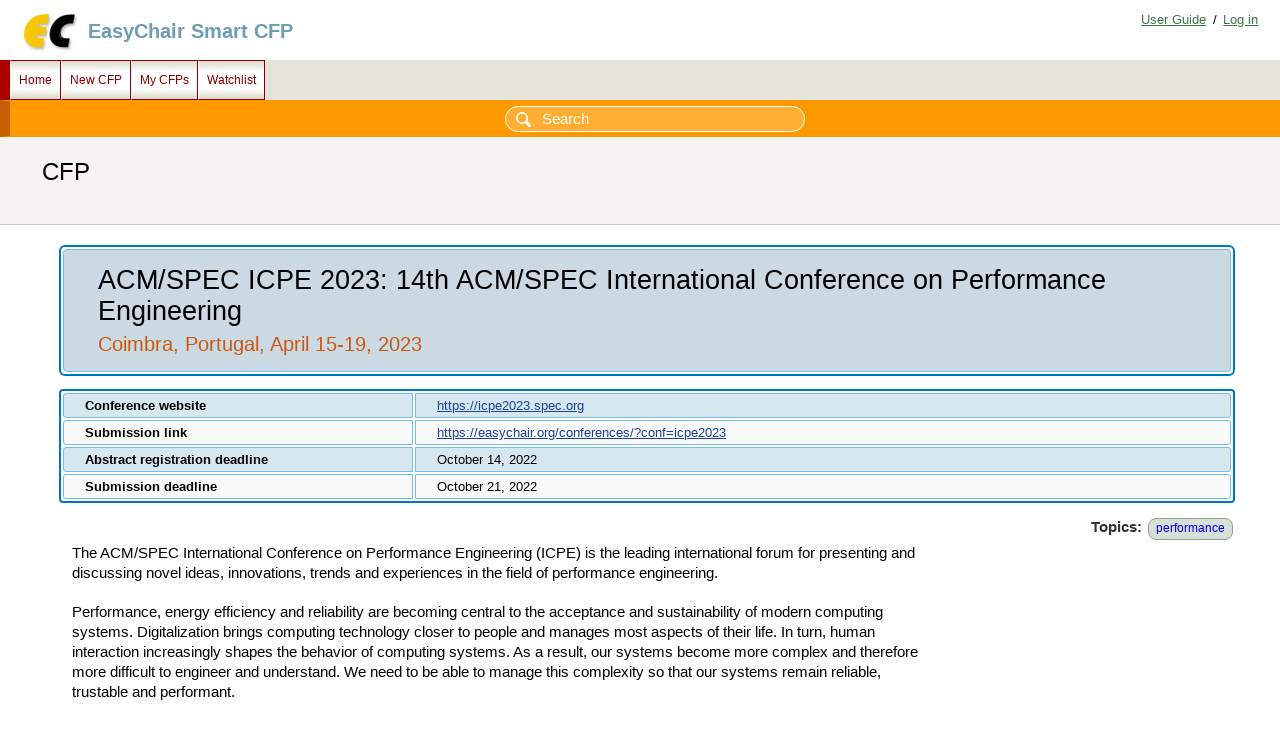

--- FILE ---
content_type: text/html; charset=UTF-8
request_url: https://easychair.org/cfp/icpe2023
body_size: 2646
content:
<!DOCTYPE html>
<html lang="en-US">
<head>
<title> CFP</title>
<script>window['ec:pageId']='17061875198103453696'</script>
<meta http-equiv="Content-Type" content="text/html; charset=UTF-8"/>
<link rel="icon" href="/images/favicon.ico"/><link href="/css/cool.css?version=531" rel="StyleSheet" type="text/css"/><link href="/css/cfp/blue.css?version=531" rel="StyleSheet" type="text/css"/><link href="/css/menu_cfp.css?version=531" rel="StyleSheet" type="text/css"/><script src="/js/easy.js?version=531"> </script><script src="/js/menu.js?version=531"> </script></head>
<body><table class="page" id="page"><tr style="height:1px"><td><table class="header"><tr><td class="logocell"><a title="EasyChair home page" href="/"><img src="/images/logoEC_short.png" class="leftlogo"/></a></td><td class="rolecell"><span title="access EasyChair Smart CFP" onclick="location.href=/cfp/" style="cursor:pointer">EasyChair Smart CFP</span></td><td style="width:99%"></td><td class="helplink"><a title="EasyChair Documentation" class="toplinks" href="/docs/home">User Guide</a>/<a href="/account/signin" title="Log in" class="toplinks">Log in</a></td></tr></table></td></tr><tr style="height:99%"><td class="menu_and_content"><div class="menu" id="menu0"><table class="menu" cellspacing="0" cellpadding="0" style="position:static; visibility:visible;"><tr><td onmouseout="Menu.hide('menu1')" onmouseover="Menu.show('menu1')" onclick="Menu.followLink('menu1','/cfp/')" id="menu1" class="top" title="Main page">Home</td><td class="top" title="Create a new CFP" onmouseout="Menu.hide('menu2')" onclick="Menu.followLink('menu2','/cfps/choose')" onmouseover="Menu.show('menu2')" id="menu2">New CFP</td><td title="Manage my CFPs" class="top" id="menu3" onclick="Menu.followLink('menu3','/cfp/all.cgi')" onmouseover="Menu.show('menu3')" onmouseout="Menu.hide('menu3')">My CFPs</td><td title="My CFP watchlist" class="top" onmouseover="Menu.show('menu4')" onclick="Menu.followLink('menu4','/cfp/watchlist.cgi')" id="menu4" onmouseout="Menu.hide('menu4')">Watchlist</td></tr></table></div><div class="content" id="content"><div id="cfp:search:row" class="search_row"><form method="GET" action="/cfp/search.cgi" id="search-form"><input placeholder="Search" id="search-input" name="query" type="text"/></form></div><div class="summary"><div class="pagetitle"> CFP</div></div><div class="subcontent"><div style="clear:right" id="cfp"><table class="title_table"><tr><td class="single"><div id="cfptitle">ACM/SPEC ICPE 2023: 14th ACM/SPEC International Conference on Performance Engineering</div><div id="cfpdateplace">Coimbra, Portugal, April 15-19, 2023</div></td></tr></table><table class="date_table"><tr><td>Conference website</td><td><a target="_blank" href="https://icpe2023.spec.org">https://icpe2023.spec.org</a></td></tr><tr><td>Submission link</td><td><a href="https://easychair.org/conferences/?conf=icpe2023" target="_blank">https://easychair.org/conferences/?conf=icpe2023</a></td></tr><tr><td>Abstract registration deadline</td><td>October 14, 2022</td></tr><tr><td>Submission deadline</td><td>October 21, 2022</td></tr></table><div class="topics">Topics: <a href="/cfp/topic.cgi?tid=3569"><span class="tag fg_blue bg_seagreenlight">performance</span></a></div><p><span style="font-size:11pt"><span style="font-family:Consolas,sans-serif"><span style="color:#000000">The ACM/SPEC International Conference on Performance Engineering (ICPE) is the leading international forum for presenting and discussing novel ideas, innovations, trends and experiences in the field of performance engineering.</span></span></span></p>

<p><span style="font-size:11pt"><span style="font-family:Consolas,sans-serif"><span style="color:#000000">Performance, energy efficiency and reliability are becoming central to the acceptance and sustainability of modern computing systems. Digitalization brings computing technology closer to people and manages most aspects of their life. In turn, human interaction increasingly shapes the behavior of computing systems. As a result, our systems become more complex and therefore more difficult to engineer and understand. We need to be able to manage this complexity so that our systems remain reliable, trustable and performant.</span></span></span></p>

<p><span style="font-size:11pt"><span style="font-family:Consolas,sans-serif"><span style="color:#000000">ICPE brings together researchers and practitioners to report on open problems, state-of-the-art solutions and in-progress research in performance engineering of software and systems - targeting performance and associated quality attributes such as efficiency and reliability in all phases of computing system lifecycle, from specification and development to run time and maintenance.</span></span></span></p>

<p><span style="font-size:11pt"><span style="font-family:Consolas,sans-serif"><span style="color:#000000">ICPE deals with performance and associated quality attributes across any and all application domains. We encourage contributions that help extend state-of-the-art in particular, but not exclusively, in the following areas:</span></span></span></p>

<ul>
	<li style="list-style-type:disc"><span style="font-size:11pt"><span style="font-family:Consolas,sans-serif"><span style="color:#000000">Measurement and Empirical Evaluation</span></span></span></li>
	<li style="list-style-type:disc"><span style="font-size:11pt"><span style="font-family:Consolas,sans-serif"><span style="color:#000000">Modeling</span></span></span></li>
	<li style="list-style-type:disc"><span style="font-size:11pt"><span style="font-family:Consolas,sans-serif"><span style="color:#000000">Design and Development Processes</span></span></span></li>
	<li style="list-style-type:disc"><span style="font-size:11pt"><span style="font-family:Consolas,sans-serif"><span style="color:#000000">Managing Systems at Runtime</span></span></span></li>
	<li style="list-style-type:disc"><span style="font-size:11pt"><span style="font-family:Consolas,sans-serif"><span style="color:#000000">Platform-Related Optimizations</span></span></span></li>
	<li style="list-style-type:disc"><span style="font-size:11pt"><span style="font-family:Consolas,sans-serif"><span style="color:#000000">Benchmarking</span></span></span></li>
</ul>

<h2>Submission Guidelines</h2>

<p>All papers must be original and not simultaneously submitted to another journal or conference. <span style="font-size:11pt"><span style="font-family:Consolas,sans-serif"><span style="color:#000000">ICPE caters to a wide range of submission types with five distinct submission tracks:</span></span></span></p>

<ul>
	<li style="list-style-type:disc"><span style="font-size:11pt"><span style="font-family:Consolas,sans-serif"><span style="color:#000000">Research track for regular research papers on the conference topics</span></span></span></li>
	<li style="list-style-type:disc"><span style="font-size:11pt"><span style="font-family:Consolas,sans-serif"><span style="color:#000000">Industry track for contributions connecting to the industry</span></span></span></li>
	<li style="list-style-type:disc"><span style="font-size:11pt"><span style="font-family:Consolas,sans-serif"><span style="color:#000000">Artifact track for sharing software and data artifacts</span></span></span></li>
	<li style="list-style-type:disc"><span style="font-size:11pt"><span style="font-family:Consolas,sans-serif"><span style="color:#000000">Emerging research track for discussing novel topics</span></span></span></li>
	<li style="list-style-type:disc"><span style="font-size:11pt"><span style="font-family:Consolas,sans-serif"><span style="color:#000000">Poster and demo track for short interactive contributions</span></span></span></li>
</ul>

<h2>Organizing Committee</h2>

<p><span style="font-size:11pt"><span style="font-family:Consolas,sans-serif"><span style="color:#000000">General Chairs</span></span></span></p>

<ul>
	<li><span style="font-size:11pt"><span style="font-family:Consolas,sans-serif"><span style="color:#000000">Marco Vieira, University of Coimbra, Portugal</span></span></span></li>
	<li><span style="font-size:11pt"><span style="font-family:Consolas,sans-serif"><span style="color:#000000">Valeria Cardellini, University of Rome Tor Vergata, Italy</span></span></span></li>
</ul>

<p><span style="font-size:11pt"><span style="font-family:Consolas,sans-serif"><span style="color:#000000">Local Chair</span></span></span></p>

<ul>
	<li><span style="font-size:11pt"><span style="font-family:Consolas,sans-serif"><span style="color:#000000">Nuno Antunes, University of Coimbra, Portugal</span></span></span></li>
</ul>

<p><span style="font-size:11pt"><span style="font-family:Consolas,sans-serif"><span style="color:#000000">&nbsp;Research Program Chairs</span></span></span></p>

<ul>
	<li><span style="font-size:11pt"><span style="font-family:Consolas,sans-serif"><span style="color:#000000">&nbsp;Antinisca Di Marco University of L'Aquila, Italy</span></span></span></li>
	<li><span style="font-size:11pt"><span style="font-family:Consolas,sans-serif"><span style="color:#000000">Petr Tůma, Charles University, Czech Republic</span></span></span></li>
</ul>

<p><span style="font-size:11pt"><span style="font-family:Consolas,sans-serif"><span style="color:#000000">Industry Track Chair</span></span></span></p>

<ul>
	<li><span style="font-size:11pt"><span style="font-family:Consolas,sans-serif"><span style="color:#000000">David Daly, MongoDB, USA</span></span></span></li>
</ul>

<h2>Contact</h2>

<p>See <a href="https://icpe2023.spec.org">https://icpe2023.spec.org</a> for contact and additional information.</p>

<p> </p></div></div></div></td></tr><tr><td class="footer">Copyright © 2002 – 2026 EasyChair</td></tr></table></body>
</html>
